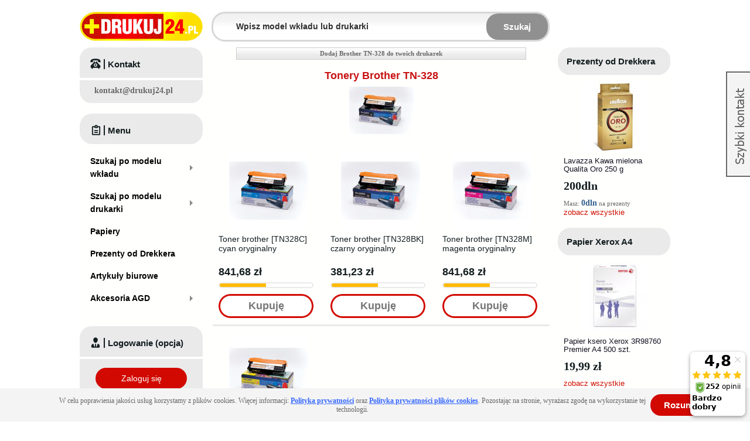

--- FILE ---
content_type: text/html; charset=UTF-8
request_url: https://www.drukuj24.pl/drukarka/tonery-brother-tn-328.html
body_size: 11235
content:
<!DOCTYPE html PUBLIC "-//W3C//DTD XHTML 1.0 Strict//EN" "http://www.w3.org/TR/xhtml1/DTD/xhtml1-strict.dtd">
<html xmlns="http://www.w3.org/1999/xhtml" xml:lang="pl" lang="pl">
    <head>
        <meta http-equiv="Content-Type" content="text/html; charset=utf-8" />
<title>Tonery Brother TN-328 - Oryginalne i Zamienniki - Drukuj24.pl</title>
<meta name="description" content="Tonery Brother TN-328 - Oryginalne i Zamienniki, Niskie Ceny, Wysyłka Produktu już w 24h, Szybka Dostawa, Wszystko do Drukarek Marki Brother w Sklepie Drukuj24.pl" />
<meta name="keywords" content="Brother TN-328, Brother TN-328 tonery, Brother TN-328 wkłady laserowe, Brother TN-328 toner, Brother TN-328 wkład laserowy, tonery Brother TN-328, wkłady laserowe Brother TN-328, toner Brother TN-328, wkład laserowy Brother TN-328" />
<meta name="robots" content="INDEX,FOLLOW" />
<meta property="og:image"
    content="https://nowy.drukuj24.pl/skin/frontend/drukuj24/default/images/logo.gif" />
<link rel="icon" href="https://www.drukuj24.pl/media/favicon/default/favicon.ico" type="image/x-icon" />
<link rel="shortcut icon" href="https://www.drukuj24.pl/media/favicon/default/favicon.ico" type="image/x-icon" />
<!--[if lt IE 7]>
<script type="text/javascript">
//<![CDATA[
    var BLANK_URL = 'https://www.drukuj24.pl/js/blank.html';
    var BLANK_IMG = 'https://www.drukuj24.pl/js/spacer.gif';
//]]>
</script>
<![endif]-->
<link rel="stylesheet" type="text/css" href="https://www.drukuj24.pl/skin/frontend/drukuj24/default/css/styles.css" media="all" />
<link rel="stylesheet" type="text/css" href="https://www.drukuj24.pl/skin/frontend/drukuj24/default/css/widgets.css" media="all" />
<link rel="stylesheet" type="text/css" href="https://www.drukuj24.pl/skin/frontend/base/default/advancedreviews/css/advancedreviews.css" media="all" />
<link rel="stylesheet" type="text/css" href="https://www.drukuj24.pl/skin/frontend/drukuj24/default/css/aw_afptc/styles.css" media="all" />
<link rel="stylesheet" type="text/css" href="https://www.drukuj24.pl/skin/frontend/drukuj24/default/aw_blog/css/style.css" media="all" />
<link rel="stylesheet" type="text/css" href="https://www.drukuj24.pl/skin/frontend/drukuj24/default/css/productupdates.css" media="all" />
<link rel="stylesheet" type="text/css" href="https://www.drukuj24.pl/skin/frontend/drukuj24/default/css/mirasvit_seo.css" media="all" />
<link rel="stylesheet" type="text/css" href="https://www.drukuj24.pl/skin/frontend/base/default/css/mirasvit/searchautocomplete/default.css" media="all" />
<link rel="stylesheet" type="text/css" href="https://www.drukuj24.pl/skin/frontend/base/default/css/mirasvit_searchindex.css" media="all" />
<link rel="stylesheet" type="text/css" href="https://www.drukuj24.pl/skin/frontend/base/default/css/mirasvit/seositemap/sitemap.css" media="all" />
<link rel="stylesheet" type="text/css" href="https://www.drukuj24.pl/skin/frontend/base/default/css/categorysidebar/styles.css" media="all" />
<link rel="stylesheet" type="text/css" href="https://www.drukuj24.pl/skin/frontend/base/default/css/categorysidebar/flyout.css" media="all" />
<link rel="stylesheet" type="text/css" href="https://www.drukuj24.pl/skin/frontend/drukuj24/default/css/popup.css" media="all" />
<link rel="stylesheet" type="text/css" href="https://www.drukuj24.pl/skin/frontend/drukuj24/default/css/prettyPhoto.css" media="all" />
<link rel="stylesheet" type="text/css" href="https://www.drukuj24.pl/skin/frontend/drukuj24/default/css/chart.css" media="all" />
<link rel="stylesheet" type="text/css" href="https://www.drukuj24.pl/skin/frontend/drukuj24/default/css/print.css" media="print" />
<script type="9884ffc1b2b9d8089e186af8-text/javascript" src="https://www.drukuj24.pl/js/prototype/prototype.js"></script>
<script type="9884ffc1b2b9d8089e186af8-text/javascript" src="https://www.drukuj24.pl/js/lib/ccard.js"></script>
<script type="9884ffc1b2b9d8089e186af8-text/javascript" src="https://www.drukuj24.pl/js/local/validation.js"></script>
<script type="9884ffc1b2b9d8089e186af8-text/javascript" src="https://www.drukuj24.pl/js/scriptaculous/builder.js"></script>
<script type="9884ffc1b2b9d8089e186af8-text/javascript" src="https://www.drukuj24.pl/js/scriptaculous/effects.js"></script>
<script type="9884ffc1b2b9d8089e186af8-text/javascript" src="https://www.drukuj24.pl/js/scriptaculous/dragdrop.js"></script>
<script type="9884ffc1b2b9d8089e186af8-text/javascript" src="https://www.drukuj24.pl/js/local/controls.js"></script>
<script type="9884ffc1b2b9d8089e186af8-text/javascript" src="https://www.drukuj24.pl/js/scriptaculous/slider.js"></script>
<script type="9884ffc1b2b9d8089e186af8-text/javascript" src="https://www.drukuj24.pl/js/local/js.js"></script>
<script type="9884ffc1b2b9d8089e186af8-text/javascript" src="https://www.drukuj24.pl/js/varien/form.js"></script>
<script type="9884ffc1b2b9d8089e186af8-text/javascript" src="https://www.drukuj24.pl/js/varien/menu.js"></script>
<script type="9884ffc1b2b9d8089e186af8-text/javascript" src="https://www.drukuj24.pl/js/mage/translate.js"></script>
<script type="9884ffc1b2b9d8089e186af8-text/javascript" src="https://www.drukuj24.pl/js/mage/cookies.js"></script>
<script type="9884ffc1b2b9d8089e186af8-text/javascript" src="https://www.drukuj24.pl/js/advancedreviews/ajax-reviews.js"></script>
<script type="9884ffc1b2b9d8089e186af8-text/javascript" src="https://www.drukuj24.pl/js/productupdates/productupdates.js"></script>
<script type="9884ffc1b2b9d8089e186af8-text/javascript" src="https://www.drukuj24.pl/js/productupdates/configurable.js"></script>
<script type="9884ffc1b2b9d8089e186af8-text/javascript" src="https://www.drukuj24.pl/js/light4website/googletagmanager/datalayer.js"></script>
<script type="9884ffc1b2b9d8089e186af8-text/javascript" src="https://www.drukuj24.pl/js/mirasvit/core/jquery.min.js"></script>
<script type="9884ffc1b2b9d8089e186af8-text/javascript" src="https://www.drukuj24.pl/js/mirasvit/core/underscore.js"></script>
<script type="9884ffc1b2b9d8089e186af8-text/javascript" src="https://www.drukuj24.pl/js/mirasvit/core/backbone.js"></script>
<script type="9884ffc1b2b9d8089e186af8-text/javascript" src="https://www.drukuj24.pl/js/mirasvit/code/searchautocomplete/form.js"></script>
<script type="9884ffc1b2b9d8089e186af8-text/javascript" src="https://www.drukuj24.pl/js/mirasvit/code/searchautocomplete/autocomplete.js"></script>
<script type="9884ffc1b2b9d8089e186af8-text/javascript" src="https://www.drukuj24.pl/js/jquery/jquery-1.7.2.min.js"></script>
<script type="9884ffc1b2b9d8089e186af8-text/javascript" src="https://www.drukuj24.pl/js/jquery/jquery-noconflict.js"></script>
<script type="9884ffc1b2b9d8089e186af8-text/javascript" src="https://www.drukuj24.pl/js/aw_afptc/popup.js"></script>
<script type="9884ffc1b2b9d8089e186af8-text/javascript" src="https://www.drukuj24.pl/js/jquery/jquery.reveal.js"></script>
<script type="9884ffc1b2b9d8089e186af8-text/javascript" src="https://www.drukuj24.pl/skin/frontend/drukuj24/default/js/script.js"></script>
<script type="9884ffc1b2b9d8089e186af8-text/javascript" src="https://www.drukuj24.pl/skin/frontend/drukuj24/default/js/addvalidation.js"></script>
<script type="9884ffc1b2b9d8089e186af8-text/javascript" src="https://www.drukuj24.pl/skin/frontend/drukuj24/default/js/prettyPhoto.js"></script>
<link rel="canonical" href="https://www.drukuj24.pl/drukarka/tonery-brother-tn-328.html" />
<link href="https://www.drukuj24.pl/blog/rss/index/store_id/2/" title="Blog Drukuj24.pl - Tusze i Tonery do Drukarek" rel="alternate" type="application/rss+xml" />
<!--[if lt IE 7]>
<script type="text/javascript" src="https://www.drukuj24.pl/js/lib/ds-sleight.js"></script>
<script type="text/javascript" src="https://www.drukuj24.pl/skin/frontend/base/default/js/ie6.js"></script>
<![endif]-->

<script type="9884ffc1b2b9d8089e186af8-text/javascript">
//<![CDATA[
Mage.Cookies.path     = '/';
Mage.Cookies.domain   = '.www.drukuj24.pl';
//]]>
</script>

<script type="9884ffc1b2b9d8089e186af8-text/javascript">
//<![CDATA[
optionalZipCountries = [];
//]]>
</script>
<script src="https://apis.google.com/js/platform.js?onload=renderOptIn" async defer type="9884ffc1b2b9d8089e186af8-text/javascript"></script>
<script type="9884ffc1b2b9d8089e186af8-text/javascript">
	</script><script type="9884ffc1b2b9d8089e186af8-text/javascript">//<![CDATA[
        var Translator = new Translate({"Please select an option.":"Prosimy o wybranie opcji.","This is a required field.":"To pole jest wymagane.","Please enter a valid number in this field.":"Prosimy o wprowadzenie poprawnego numeru w tym polu.","Please use letters only (a-z or A-Z) in this field.":"Prosimy o u\u017cywanie jedynie liter (a-z lub A-Z) w tym polu.","Please use only letters (a-z), numbers (0-9) or underscore(_) in this field, first character should be a letter.":"Prosimy o u\u017cywanie jedynie liter (a-z), cyfr (0-9) lub podkre\u015blnika (_) w tym polu, pierwszy znak powinien by\u0107 liter\u0105.","Please enter a valid phone number. For example (123) 456-7890 or 123-456-7890.":"Prosimy o wprowadzenie poprawnego numeru telefonu. Dla przyk\u0142adu: (058) 553 87 12 lub 058 553 8712.","Please enter a valid date.":"Prosimy o wprowadzenie poprawnej daty.","Please enter a valid email address. For example johndoe@domain.com.":"Prosimy o wprowadzenie poprawnego adresu e-mail. Dla przyk\u0142adu: jan@kowalski.pl.","Please make sure your passwords match.":"Prosimy o upewnienie si\u0119, \u017ce wpisane has\u0142a s\u0105 identyczne.","Please enter a valid URL. For example http:\/\/www.example.com or www.example.com":"Prosimy o wprowadzenie poprawnego URL. Dla przyk\u0142adu: http:\/\/www.strona.pl lub www.strona.pl","Please enter a valid social security number. For example 123-45-6789.":"Prosimy o wprowadzenie poprawnego numeru ubezpieczenia. Dla przyk\u0142adu: 123-45-6789.","Please enter a valid zip code. For example 90602 or 90602-1234.":"Prosimy o wprowadzenie poprawnego kodu pocztowego. Dla przyk\u0142adu: 90602 lub 90-602.","Please enter a valid zip code.":"Prosimy o wprowadzenie poprawnego kodu pocztowego.","Please use this date format: dd\/mm\/yyyy. For example 17\/03\/2006 for the 17th of March, 2006.":"Prosimy o u\u017cycie nast\u0119puj\u0105cego formatu daty: dd\/mm\/rrrr. Dla przyk\u0142adu: 17\/03\/2006.","Please enter a valid $ amount. For example $100.00.":"Prosimy o wprowadzenie poprawnej sumy w $. Dla przyk\u0142adu: $100.00","Please select one of the above options.":"Prosimy o wyb\u00f3r jednej z powy\u017cszych opcji.","Please select one of the options.":"Prosimy o wyb\u00f3r jednej z opcji.","Please select State\/Province.":"Prosimy o wyb\u00f3r wojew\u00f3dztwa.","Please enter a number greater than 0 in this field.":"Prosimy o podanie numeru wi\u0119kszego od 0 w tym polu.","Please enter a valid credit card number.":"Prosimy o wprowadzenie poprawnego numeru karty kredytowej.","Please enter a valid credit card verification number.":"Prosimy o wprowadzenie prawid\u0142owego numeru weryfikacyjnego karty kredytowej.","Please wait, loading...":"Prosz\u0119 czeka\u0107, trwa \u0142adowanie...","Complete":"Sko\u0144czone","Add Products":"Dodaj produkty","Please choose to register or to checkout as a guest":"Prosimy o rejestracj\u0119 lub z\u0142o\u017cenie zam\u00f3wienia jako Go\u015b\u0107","Please specify shipping method.":"Prosimy o wyb\u00f3r sposobu wysy\u0142ki.","Please specify payment method.":"Prosimy o wyb\u00f3r sposobu p\u0142atno\u015bci.","Add to Cart":"Dodaj do koszyka","In Stock":"W magazynie","Out of Stock":"Brak w magazynie"});
        //]]></script><!--a224f21caea6724e108cf1469c2d2992--><script type="9884ffc1b2b9d8089e186af8-text/javascript">
//<![CDATA[
Mage.SkinUrl          = 'https://www.drukuj24.pl/skin/frontend/drukuj24/default/';
//]]>
</script>

    </head>
    <body class="catalog-category-view categorypath-drukarka-tonery-brother-tn-328-html category-tonery-brother-tn-328">
        
<!-- Google Tag Manager -->
<noscript>
    <iframe src="//www.googletagmanager.com/ns.html?id=GTM-T2K3TN"
                  height="0" width="0" style="display:none;visibility:hidden">
    </iframe>
</noscript>
<script type="9884ffc1b2b9d8089e186af8-text/javascript">

    (function(w,d,s,l,i){w[l]=w[l]||[];w[l].push({'gtm.start':
        new Date().getTime(),event:'gtm.js'});var f=d.getElementsByTagName(s)[0],
        j=d.createElement(s),dl=l!='dataLayer'?'&l='+l:'';j.async=true;j.src=
        '//www.googletagmanager.com/gtm.js?id='+i+dl;f.parentNode.insertBefore(j,f);
    })(window,document,'script','dataLayer','GTM-T2K3TN')
    window.onerror = function(message, source, lineno, colno, error) {
        if (error) message = error.stack;
        ga('send', 'event', 'window.onerror', message, navigator.userAgent);
    }
</script>
<!-- End Google Tag Manager -->        <div class="wrapper">
                <noscript>
        <div class="global-site-notice noscript">
            <div class="notice-inner">
                <p>
                    <strong>JavaScript seems to be disabled in your browser.</strong><br />
                    Musisz mieć włączony JavaScript w przeglądarce aby korzystać z funkcjonalności tej strony.                </p>
            </div>
        </div>
    </noscript>
            <div class="page">
                                                    <div class="global-site-notice notice-cookie" id="notice-cookie-block">
    <div class="notice-inner">
        <div class="notice-text"><p>W celu poprawienia jakości usług korzystamy z plik&oacute;w cookies. Więcej informacji: <span style="color: #3366ff;"><strong><span style="text-decoration: underline;"><a href="https://www.drukuj24.pl/polityka-prywatnosci.html" target="_blank"><span style="color: #3366ff; text-decoration: underline;">Polityka prywatności</span></a></span></strong></span> oraz <span style="text-decoration: underline; color: #3366ff;"><strong><a href="https://www.drukuj24.pl/polityka-prywatnosci-plikow-cookies.html" target="_blank"><span style="color: #3366ff; text-decoration: underline;">Polityka prywatności plik&oacute;w cookies</span></a></strong></span>. Pozostając na stronie, wyrażasz zgodę na wykorzystanie tej technologii.</p></div>
        <div class="notice-button link-button btn-red"><a href="Javascript:void(0)" class="link-button btn-red" onclick="if (!window.__cfRLUnblockHandlers) return false; allowSaveCookie();" data-cf-modified-9884ffc1b2b9d8089e186af8-=""><span><span>Rozumiem</span></span></a></div>    </div>
</div>
<script type="9884ffc1b2b9d8089e186af8-text/javascript">
    /* <![CDATA[ */
    function allowSaveCookie() {
        Mage.Cookies.set('user_allowed_save_cookie', '{"2":1}', new Date(new Date().getTime() + 31536000 * 1000));
        if (Mage.Cookies.get('user_allowed_save_cookie')) {
            window.location.reload();
        } else {
            window.location.href = 'https://www.drukuj24.pl/cms/index/noCookies/';
        }
    }
    $('notice-cookie-block').show();
    /* ]]> */
</script>


                                <div class="header-container">
        <div class="header">
        <a href="https://www.drukuj24.pl/" title="Drukuj24.pl" class="logo"><strong>Drukuj24.pl</strong><img src="https://www.drukuj24.pl/skin/frontend/drukuj24/default/images/logo.gif" alt="Drukuj24.pl" /></a>
<!--height="50" width="210"-->        <div class="quick-access">
            <form id="search_mini_form" action="https://www.drukuj24.pl/wyszukiwarka/wynik/" method="get"
    class="searchautocomplete UI-SEARCHAUTOCOMPLETE"
    data-tip="Wpisz model wkładu lub drukarki"
    data-url="//www.drukuj24.pl/searchautocomplete/ajax/get/"
    data-minchars="2"
    data-delay="1">

    <div class="form-search">
        <label for="search">Wpisz model wkładu lub drukarki</label>

        
        <input id="search" type="text" autocomplete="off" style="font-weight: bold" name="q" value="" class="input-text UI-SEARCH UI-NAV-INPUT" maxlength="128" />

        <button type="submit" title="Szukaj" class="button search-button"><span><span>Szukaj</span></span></button>

        <div class="searchautocomplete-loader UI-LOADER">
            <div id="g01"></div>
            <div id="g02"></div>
            <div id="g03"></div>
            <div id="g04"></div>
            <div id="g05"></div>
            <div id="g06"></div>
            <div id="g07"></div>
            <div id="g08"></div>
        </div>
        
        <span style="display:none" id="search_autocomplete" class="UI-PLACEHOLDER search-autocomplete searchautocomplete-placeholder"></span>
    </div>
</form>
        </div>
        <div class="cart-sidebar">
                    </div>
    </div>
</div>
<script type="9884ffc1b2b9d8089e186af8-text/javascript">
    var sessid_alternative = "DEuIiLdOFRiAhhwP";
</script>
                <div class="main-container col3-layout">
                    <div class="main">
                        <div class="col-wrapper">
                            <div class="col-main">
                                                                

        <div class="favoriteForm">
                    <script src="/js/jquery/jquery.reveal.js" type="9884ffc1b2b9d8089e186af8-text/javascript"></script>

            <a class="addto_fav" href="#" id="add_favorite_notlogin">
                <span>Dodaj&nbsp;Brother TN-328&nbsp;do twoich drukarek</span>
            </a>
                        </div>
    <div class="page-title category-title">
        
        <h1>
            Tonery Brother TN-328
        </h1>

    </div>
    <center>
        <div class="category-image-view">
                            <img src="https://www.drukuj24.pl/media/catalog/category//T/N/TN328_bk.jpg" />
                    </div>
    </center>
    

    
        
        <div class="category-description std">
            


        </div>
    






    
            <div class="category-products">
                        <script type="9884ffc1b2b9d8089e186af8-text/javascript">decorateGeneric($$('ul.products-grid'), ['odd', 'even', 'first', 'last'])</script>
        </div>
        <div class="category-products">
                                                                                        <ul class="products-grid">
                                <li class="item first">
                    <div class="item-image">
                        <a href="https://www.drukuj24.pl/wklad-laserowy-brother-tn328c-cyan-oryginalny.html" onclick="if (!window.__cfRLUnblockHandlers) return false; productClick({&quot;entity_id&quot;:&quot;12673&quot;,&quot;type_id&quot;:&quot;simple&quot;,&quot;attribute_set_id&quot;:&quot;4&quot;,&quot;cat_index_position&quot;:&quot;0&quot;,&quot;promoted&quot;:&quot;1&quot;,&quot;sprzedano&quot;:&quot;1&quot;,&quot;name&quot;:&quot;Toner brother [TN328C] cyan oryginalny&quot;,&quot;short_description&quot;:&quot;<p><\/p>&quot;,&quot;price&quot;:&quot;684.2900&quot;,&quot;special_price&quot;:null,&quot;special_from_date&quot;:null,&quot;special_to_date&quot;:null,&quot;small_image&quot;:&quot;\/T\/N\/TN328_c.jpg&quot;,&quot;thumbnail&quot;:&quot;\/T\/N\/TN328_c.jpg&quot;,&quot;news_from_date&quot;:null,&quot;news_to_date&quot;:null,&quot;status&quot;:&quot;1&quot;,&quot;url_key&quot;:&quot;wklad-laserowy-brother-tn328c-cyan-oryginalny&quot;,&quot;required_options&quot;:&quot;0&quot;,&quot;image_label&quot;:null,&quot;small_image_label&quot;:null,&quot;thumbnail_label&quot;:null,&quot;msrp_enabled&quot;:null,&quot;msrp_display_actual_price_type&quot;:null,&quot;msrp&quot;:null,&quot;tax_class_id&quot;:&quot;2&quot;,&quot;price_type&quot;:null,&quot;weight_type&quot;:null,&quot;price_view&quot;:null,&quot;shipment_type&quot;:null,&quot;links_purchased_separately&quot;:null,&quot;links_exist&quot;:null,&quot;dln&quot;:null,&quot;model&quot;:&quot;TN328C&quot;,&quot;efficiency&quot;:&quot;6000 str&quot;,&quot;supplier_inventory_status&quot;:&quot;1&quot;,&quot;custom_inventory_status&quot;:&quot;0&quot;,&quot;manufacturer_id&quot;:&quot;7&quot;,&quot;margin_group_id&quot;:&quot;31&quot;,&quot;supplier_inventory_status_bk&quot;:&quot;1&quot;,&quot;old_product_id&quot;:&quot;6337&quot;,&quot;sprzedaz7&quot;:null,&quot;pricelist_rafcom_id_rest&quot;:&quot;4141&quot;,&quot;seo_template_id&quot;:null,&quot;final_price&quot;:&quot;684.2900&quot;,&quot;minimal_price&quot;:&quot;684.2900&quot;,&quot;min_price&quot;:&quot;684.2900&quot;,&quot;max_price&quot;:&quot;684.2900&quot;,&quot;tier_price&quot;:null,&quot;do_not_use_category_id&quot;:true,&quot;request_path&quot;:&quot;wklad-laserowy-brother-tn328c-cyan-oryginalny.html&quot;,&quot;stock_item&quot;:{},&quot;is_in_stock&quot;:true,&quot;is_salable&quot;:&quot;0&quot;,&quot;tax_percent&quot;:23,&quot;url&quot;:&quot;https:\/\/www.drukuj24.pl\/wklad-laserowy-brother-tn328c-cyan-oryginalny.html&quot;});" title="Toner brother [TN328C] cyan oryginalny" class="product-image" data-cf-modified-9884ffc1b2b9d8089e186af8-=""><img src="https://www.drukuj24.pl/media/product/530/toner-brother-tn328c-cyan-oryginalny-7b5.jpg" width="135" height="135" alt="Toner brother [TN328C] cyan oryginalny" /></a>
                    </div>
                    <div class="product-name-container">
                        <h2 class="product-name"><a href="https://www.drukuj24.pl/wklad-laserowy-brother-tn328c-cyan-oryginalny.html" onclick="if (!window.__cfRLUnblockHandlers) return false; productClick({&quot;entity_id&quot;:&quot;12673&quot;,&quot;type_id&quot;:&quot;simple&quot;,&quot;attribute_set_id&quot;:&quot;4&quot;,&quot;cat_index_position&quot;:&quot;0&quot;,&quot;promoted&quot;:&quot;1&quot;,&quot;sprzedano&quot;:&quot;1&quot;,&quot;name&quot;:&quot;Toner brother [TN328C] cyan oryginalny&quot;,&quot;short_description&quot;:&quot;<p><\/p>&quot;,&quot;price&quot;:&quot;684.2900&quot;,&quot;special_price&quot;:null,&quot;special_from_date&quot;:null,&quot;special_to_date&quot;:null,&quot;small_image&quot;:&quot;\/T\/N\/TN328_c.jpg&quot;,&quot;thumbnail&quot;:&quot;\/T\/N\/TN328_c.jpg&quot;,&quot;news_from_date&quot;:null,&quot;news_to_date&quot;:null,&quot;status&quot;:&quot;1&quot;,&quot;url_key&quot;:&quot;wklad-laserowy-brother-tn328c-cyan-oryginalny&quot;,&quot;required_options&quot;:&quot;0&quot;,&quot;image_label&quot;:null,&quot;small_image_label&quot;:&quot;Toner brother [TN328C] cyan oryginalny&quot;,&quot;thumbnail_label&quot;:null,&quot;msrp_enabled&quot;:null,&quot;msrp_display_actual_price_type&quot;:null,&quot;msrp&quot;:null,&quot;tax_class_id&quot;:&quot;2&quot;,&quot;price_type&quot;:null,&quot;weight_type&quot;:null,&quot;price_view&quot;:null,&quot;shipment_type&quot;:null,&quot;links_purchased_separately&quot;:null,&quot;links_exist&quot;:null,&quot;dln&quot;:null,&quot;model&quot;:&quot;TN328C&quot;,&quot;efficiency&quot;:&quot;6000 str&quot;,&quot;supplier_inventory_status&quot;:&quot;1&quot;,&quot;custom_inventory_status&quot;:&quot;0&quot;,&quot;manufacturer_id&quot;:&quot;7&quot;,&quot;margin_group_id&quot;:&quot;31&quot;,&quot;supplier_inventory_status_bk&quot;:&quot;1&quot;,&quot;old_product_id&quot;:&quot;6337&quot;,&quot;sprzedaz7&quot;:null,&quot;pricelist_rafcom_id_rest&quot;:&quot;4141&quot;,&quot;seo_template_id&quot;:null,&quot;final_price&quot;:&quot;684.2900&quot;,&quot;minimal_price&quot;:&quot;684.2900&quot;,&quot;min_price&quot;:&quot;684.2900&quot;,&quot;max_price&quot;:&quot;684.2900&quot;,&quot;tier_price&quot;:null,&quot;do_not_use_category_id&quot;:true,&quot;request_path&quot;:&quot;wklad-laserowy-brother-tn328c-cyan-oryginalny.html&quot;,&quot;stock_item&quot;:{},&quot;is_in_stock&quot;:true,&quot;is_salable&quot;:&quot;0&quot;,&quot;tax_percent&quot;:23,&quot;url&quot;:&quot;https:\/\/www.drukuj24.pl\/wklad-laserowy-brother-tn328c-cyan-oryginalny.html&quot;});" title="Toner brother [TN328C] cyan oryginalny" data-cf-modified-9884ffc1b2b9d8089e186af8-="">Toner brother [TN328C] cyan oryginalny</a></h2>
                    </div>
                                        <div class="price-container">
                                                    
                                        
    <div class="price-box">
                
                                                <span class="regular-price" id="product-price-12673">
                                            <span class="price">841,68 zł</span>                                    </span>
                        
        </div>

<div style="font-weight:bold;margin:5px 0 5px 0;">
    <a href="#" id="productupdates-button69704d4fa89f4">
        <span>
                    </span>
    </a>
</div>
<script type="9884ffc1b2b9d8089e186af8-text/javascript">
    new Productupdates($('productupdates-button69704d4fa89f4'), 'https://www.drukuj24.pl/productupdates/index/subscribe/id/12673/type/0/');
</script>
                                            </div>
                    <p><p class="stock-status stock-status-medium" title="Produkt w magazynie dostawcy, wysyłka do 3 dni roboczych"></p></p>
                                        <div>
                        <div class="actions">
                                                            <form action="https://www.drukuj24.pl/checkout/cart/add/uenc/aHR0cHM6Ly93d3cuZHJ1a3VqMjQucGwvZHJ1a2Fya2EvdG9uZXJ5LWJyb3RoZXItdG4tMzI4Lmh0bWw,/product/12673/form_key/DEuIiLdOFRiAhhwP/" method="post" id="product_addtocart_form_12673">
                                    <div class="add-to-cart-form">
                                        <div class="btn-cart-add">
                                            <div class="continue-btn-big">
                                                Kupuję<input type="hidden" title="Dodaj do koszyka" onclick="if (!window.__cfRLUnblockHandlers) return false; this.form.submit(); this.disabled=true;" data-cf-modified-9884ffc1b2b9d8089e186af8-="" />
                                            </div>
                                        </div>
                                    </div>
                                </form>
                                                    </div>
                    </div>
                                    </li>
                                                                            <li class="item">
                    <div class="item-image">
                        <a href="https://www.drukuj24.pl/wklad-laserowy-brother-tn328bk-czarny-oryginalny.html" onclick="if (!window.__cfRLUnblockHandlers) return false; productClick({&quot;entity_id&quot;:&quot;12671&quot;,&quot;type_id&quot;:&quot;simple&quot;,&quot;attribute_set_id&quot;:&quot;4&quot;,&quot;cat_index_position&quot;:&quot;0&quot;,&quot;promoted&quot;:&quot;1&quot;,&quot;sprzedano&quot;:null,&quot;name&quot;:&quot;Toner brother [TN328BK] czarny oryginalny&quot;,&quot;short_description&quot;:&quot;<p><\/p>&quot;,&quot;price&quot;:&quot;309.9400&quot;,&quot;special_price&quot;:null,&quot;special_from_date&quot;:null,&quot;special_to_date&quot;:null,&quot;small_image&quot;:&quot;\/T\/N\/TN328_bk.jpg&quot;,&quot;thumbnail&quot;:&quot;\/T\/N\/TN328_bk.jpg&quot;,&quot;news_from_date&quot;:null,&quot;news_to_date&quot;:null,&quot;status&quot;:&quot;1&quot;,&quot;url_key&quot;:&quot;wklad-laserowy-brother-tn328bk-czarny-oryginalny&quot;,&quot;required_options&quot;:&quot;0&quot;,&quot;image_label&quot;:null,&quot;small_image_label&quot;:null,&quot;thumbnail_label&quot;:null,&quot;msrp_enabled&quot;:null,&quot;msrp_display_actual_price_type&quot;:null,&quot;msrp&quot;:null,&quot;tax_class_id&quot;:&quot;2&quot;,&quot;price_type&quot;:null,&quot;weight_type&quot;:null,&quot;price_view&quot;:null,&quot;shipment_type&quot;:null,&quot;links_purchased_separately&quot;:null,&quot;links_exist&quot;:null,&quot;dln&quot;:null,&quot;model&quot;:&quot;TN328BK&quot;,&quot;efficiency&quot;:&quot;6000 str&quot;,&quot;supplier_inventory_status&quot;:&quot;1&quot;,&quot;custom_inventory_status&quot;:&quot;0&quot;,&quot;manufacturer_id&quot;:&quot;7&quot;,&quot;margin_group_id&quot;:&quot;31&quot;,&quot;supplier_inventory_status_bk&quot;:&quot;1&quot;,&quot;old_product_id&quot;:&quot;6336&quot;,&quot;sprzedaz7&quot;:null,&quot;pricelist_rafcom_id_rest&quot;:&quot;4140&quot;,&quot;seo_template_id&quot;:null,&quot;final_price&quot;:&quot;309.9400&quot;,&quot;minimal_price&quot;:&quot;309.9400&quot;,&quot;min_price&quot;:&quot;309.9400&quot;,&quot;max_price&quot;:&quot;309.9400&quot;,&quot;tier_price&quot;:null,&quot;do_not_use_category_id&quot;:true,&quot;request_path&quot;:&quot;wklad-laserowy-brother-tn328bk-czarny-oryginalny.html&quot;,&quot;stock_item&quot;:{},&quot;is_in_stock&quot;:true,&quot;is_salable&quot;:&quot;0&quot;,&quot;tax_percent&quot;:23,&quot;url&quot;:&quot;https:\/\/www.drukuj24.pl\/wklad-laserowy-brother-tn328bk-czarny-oryginalny.html&quot;});" title="Toner brother [TN328BK] czarny oryginalny" class="product-image" data-cf-modified-9884ffc1b2b9d8089e186af8-=""><img src="https://www.drukuj24.pl/media/product/6c3/toner-brother-tn328bk-czarny-oryginalny-cf4.jpg" width="135" height="135" alt="Toner brother [TN328BK] czarny oryginalny" /></a>
                    </div>
                    <div class="product-name-container">
                        <h2 class="product-name"><a href="https://www.drukuj24.pl/wklad-laserowy-brother-tn328bk-czarny-oryginalny.html" onclick="if (!window.__cfRLUnblockHandlers) return false; productClick({&quot;entity_id&quot;:&quot;12671&quot;,&quot;type_id&quot;:&quot;simple&quot;,&quot;attribute_set_id&quot;:&quot;4&quot;,&quot;cat_index_position&quot;:&quot;0&quot;,&quot;promoted&quot;:&quot;1&quot;,&quot;sprzedano&quot;:null,&quot;name&quot;:&quot;Toner brother [TN328BK] czarny oryginalny&quot;,&quot;short_description&quot;:&quot;<p><\/p>&quot;,&quot;price&quot;:&quot;309.9400&quot;,&quot;special_price&quot;:null,&quot;special_from_date&quot;:null,&quot;special_to_date&quot;:null,&quot;small_image&quot;:&quot;\/T\/N\/TN328_bk.jpg&quot;,&quot;thumbnail&quot;:&quot;\/T\/N\/TN328_bk.jpg&quot;,&quot;news_from_date&quot;:null,&quot;news_to_date&quot;:null,&quot;status&quot;:&quot;1&quot;,&quot;url_key&quot;:&quot;wklad-laserowy-brother-tn328bk-czarny-oryginalny&quot;,&quot;required_options&quot;:&quot;0&quot;,&quot;image_label&quot;:null,&quot;small_image_label&quot;:&quot;Toner brother [TN328BK] czarny oryginalny&quot;,&quot;thumbnail_label&quot;:null,&quot;msrp_enabled&quot;:null,&quot;msrp_display_actual_price_type&quot;:null,&quot;msrp&quot;:null,&quot;tax_class_id&quot;:&quot;2&quot;,&quot;price_type&quot;:null,&quot;weight_type&quot;:null,&quot;price_view&quot;:null,&quot;shipment_type&quot;:null,&quot;links_purchased_separately&quot;:null,&quot;links_exist&quot;:null,&quot;dln&quot;:null,&quot;model&quot;:&quot;TN328BK&quot;,&quot;efficiency&quot;:&quot;6000 str&quot;,&quot;supplier_inventory_status&quot;:&quot;1&quot;,&quot;custom_inventory_status&quot;:&quot;0&quot;,&quot;manufacturer_id&quot;:&quot;7&quot;,&quot;margin_group_id&quot;:&quot;31&quot;,&quot;supplier_inventory_status_bk&quot;:&quot;1&quot;,&quot;old_product_id&quot;:&quot;6336&quot;,&quot;sprzedaz7&quot;:null,&quot;pricelist_rafcom_id_rest&quot;:&quot;4140&quot;,&quot;seo_template_id&quot;:null,&quot;final_price&quot;:&quot;309.9400&quot;,&quot;minimal_price&quot;:&quot;309.9400&quot;,&quot;min_price&quot;:&quot;309.9400&quot;,&quot;max_price&quot;:&quot;309.9400&quot;,&quot;tier_price&quot;:null,&quot;do_not_use_category_id&quot;:true,&quot;request_path&quot;:&quot;wklad-laserowy-brother-tn328bk-czarny-oryginalny.html&quot;,&quot;stock_item&quot;:{},&quot;is_in_stock&quot;:true,&quot;is_salable&quot;:&quot;0&quot;,&quot;tax_percent&quot;:23,&quot;url&quot;:&quot;https:\/\/www.drukuj24.pl\/wklad-laserowy-brother-tn328bk-czarny-oryginalny.html&quot;});" title="Toner brother [TN328BK] czarny oryginalny" data-cf-modified-9884ffc1b2b9d8089e186af8-="">Toner brother [TN328BK] czarny oryginalny</a></h2>
                    </div>
                                        <div class="price-container">
                                                    
                                        
    <div class="price-box">
                
                                                <span class="regular-price" id="product-price-12671">
                                            <span class="price">381,23 zł</span>                                    </span>
                        
        </div>

<div style="font-weight:bold;margin:5px 0 5px 0;">
    <a href="#" id="productupdates-button69704d4fa9cf5">
        <span>
                    </span>
    </a>
</div>
<script type="9884ffc1b2b9d8089e186af8-text/javascript">
    new Productupdates($('productupdates-button69704d4fa9cf5'), 'https://www.drukuj24.pl/productupdates/index/subscribe/id/12671/type/0/');
</script>
                                            </div>
                    <p><p class="stock-status stock-status-medium" title="Produkt w magazynie dostawcy, wysyłka do 3 dni roboczych"></p></p>
                                        <div>
                        <div class="actions">
                                                            <form action="https://www.drukuj24.pl/checkout/cart/add/uenc/aHR0cHM6Ly93d3cuZHJ1a3VqMjQucGwvZHJ1a2Fya2EvdG9uZXJ5LWJyb3RoZXItdG4tMzI4Lmh0bWw,/product/12671/form_key/DEuIiLdOFRiAhhwP/" method="post" id="product_addtocart_form_12671">
                                    <div class="add-to-cart-form">
                                        <div class="btn-cart-add">
                                            <div class="continue-btn-big">
                                                Kupuję<input type="hidden" title="Dodaj do koszyka" onclick="if (!window.__cfRLUnblockHandlers) return false; this.form.submit(); this.disabled=true;" data-cf-modified-9884ffc1b2b9d8089e186af8-="" />
                                            </div>
                                        </div>
                                    </div>
                                </form>
                                                    </div>
                    </div>
                                    </li>
                                                                            <li class="item last">
                    <div class="item-image">
                        <a href="https://www.drukuj24.pl/wklad-laserowy-brother-tn328m-magenta-oryginalny.html" onclick="if (!window.__cfRLUnblockHandlers) return false; productClick({&quot;entity_id&quot;:&quot;12675&quot;,&quot;type_id&quot;:&quot;simple&quot;,&quot;attribute_set_id&quot;:&quot;4&quot;,&quot;cat_index_position&quot;:&quot;0&quot;,&quot;promoted&quot;:&quot;1&quot;,&quot;sprzedano&quot;:null,&quot;name&quot;:&quot;Toner brother [TN328M] magenta oryginalny&quot;,&quot;short_description&quot;:&quot;<p><\/p>&quot;,&quot;price&quot;:&quot;684.2900&quot;,&quot;special_price&quot;:null,&quot;special_from_date&quot;:null,&quot;special_to_date&quot;:null,&quot;small_image&quot;:&quot;\/T\/N\/TN328_m.jpg&quot;,&quot;thumbnail&quot;:&quot;\/T\/N\/TN328_m.jpg&quot;,&quot;news_from_date&quot;:null,&quot;news_to_date&quot;:null,&quot;status&quot;:&quot;1&quot;,&quot;url_key&quot;:&quot;wklad-laserowy-brother-tn328m-magenta-oryginalny&quot;,&quot;required_options&quot;:&quot;0&quot;,&quot;image_label&quot;:null,&quot;small_image_label&quot;:null,&quot;thumbnail_label&quot;:null,&quot;msrp_enabled&quot;:null,&quot;msrp_display_actual_price_type&quot;:null,&quot;msrp&quot;:null,&quot;tax_class_id&quot;:&quot;2&quot;,&quot;price_type&quot;:null,&quot;weight_type&quot;:null,&quot;price_view&quot;:null,&quot;shipment_type&quot;:null,&quot;links_purchased_separately&quot;:null,&quot;links_exist&quot;:null,&quot;dln&quot;:null,&quot;model&quot;:&quot;TN328M&quot;,&quot;efficiency&quot;:&quot;6000 str&quot;,&quot;supplier_inventory_status&quot;:&quot;1&quot;,&quot;custom_inventory_status&quot;:&quot;0&quot;,&quot;manufacturer_id&quot;:&quot;7&quot;,&quot;margin_group_id&quot;:&quot;31&quot;,&quot;supplier_inventory_status_bk&quot;:&quot;1&quot;,&quot;old_product_id&quot;:&quot;6338&quot;,&quot;sprzedaz7&quot;:null,&quot;pricelist_rafcom_id_rest&quot;:&quot;4142&quot;,&quot;seo_template_id&quot;:null,&quot;final_price&quot;:&quot;684.2900&quot;,&quot;minimal_price&quot;:&quot;684.2900&quot;,&quot;min_price&quot;:&quot;684.2900&quot;,&quot;max_price&quot;:&quot;684.2900&quot;,&quot;tier_price&quot;:null,&quot;do_not_use_category_id&quot;:true,&quot;request_path&quot;:&quot;wklad-laserowy-brother-tn328m-magenta-oryginalny.html&quot;,&quot;stock_item&quot;:{},&quot;is_in_stock&quot;:true,&quot;is_salable&quot;:&quot;0&quot;,&quot;tax_percent&quot;:23,&quot;url&quot;:&quot;https:\/\/www.drukuj24.pl\/wklad-laserowy-brother-tn328m-magenta-oryginalny.html&quot;});" title="Toner brother [TN328M] magenta oryginalny" class="product-image" data-cf-modified-9884ffc1b2b9d8089e186af8-=""><img src="https://www.drukuj24.pl/media/product/1e7/toner-brother-tn328m-magenta-oryginalny-ec7.jpg" width="135" height="135" alt="Toner brother [TN328M] magenta oryginalny" /></a>
                    </div>
                    <div class="product-name-container">
                        <h2 class="product-name"><a href="https://www.drukuj24.pl/wklad-laserowy-brother-tn328m-magenta-oryginalny.html" onclick="if (!window.__cfRLUnblockHandlers) return false; productClick({&quot;entity_id&quot;:&quot;12675&quot;,&quot;type_id&quot;:&quot;simple&quot;,&quot;attribute_set_id&quot;:&quot;4&quot;,&quot;cat_index_position&quot;:&quot;0&quot;,&quot;promoted&quot;:&quot;1&quot;,&quot;sprzedano&quot;:null,&quot;name&quot;:&quot;Toner brother [TN328M] magenta oryginalny&quot;,&quot;short_description&quot;:&quot;<p><\/p>&quot;,&quot;price&quot;:&quot;684.2900&quot;,&quot;special_price&quot;:null,&quot;special_from_date&quot;:null,&quot;special_to_date&quot;:null,&quot;small_image&quot;:&quot;\/T\/N\/TN328_m.jpg&quot;,&quot;thumbnail&quot;:&quot;\/T\/N\/TN328_m.jpg&quot;,&quot;news_from_date&quot;:null,&quot;news_to_date&quot;:null,&quot;status&quot;:&quot;1&quot;,&quot;url_key&quot;:&quot;wklad-laserowy-brother-tn328m-magenta-oryginalny&quot;,&quot;required_options&quot;:&quot;0&quot;,&quot;image_label&quot;:null,&quot;small_image_label&quot;:&quot;Toner brother [TN328M] magenta oryginalny&quot;,&quot;thumbnail_label&quot;:null,&quot;msrp_enabled&quot;:null,&quot;msrp_display_actual_price_type&quot;:null,&quot;msrp&quot;:null,&quot;tax_class_id&quot;:&quot;2&quot;,&quot;price_type&quot;:null,&quot;weight_type&quot;:null,&quot;price_view&quot;:null,&quot;shipment_type&quot;:null,&quot;links_purchased_separately&quot;:null,&quot;links_exist&quot;:null,&quot;dln&quot;:null,&quot;model&quot;:&quot;TN328M&quot;,&quot;efficiency&quot;:&quot;6000 str&quot;,&quot;supplier_inventory_status&quot;:&quot;1&quot;,&quot;custom_inventory_status&quot;:&quot;0&quot;,&quot;manufacturer_id&quot;:&quot;7&quot;,&quot;margin_group_id&quot;:&quot;31&quot;,&quot;supplier_inventory_status_bk&quot;:&quot;1&quot;,&quot;old_product_id&quot;:&quot;6338&quot;,&quot;sprzedaz7&quot;:null,&quot;pricelist_rafcom_id_rest&quot;:&quot;4142&quot;,&quot;seo_template_id&quot;:null,&quot;final_price&quot;:&quot;684.2900&quot;,&quot;minimal_price&quot;:&quot;684.2900&quot;,&quot;min_price&quot;:&quot;684.2900&quot;,&quot;max_price&quot;:&quot;684.2900&quot;,&quot;tier_price&quot;:null,&quot;do_not_use_category_id&quot;:true,&quot;request_path&quot;:&quot;wklad-laserowy-brother-tn328m-magenta-oryginalny.html&quot;,&quot;stock_item&quot;:{},&quot;is_in_stock&quot;:true,&quot;is_salable&quot;:&quot;0&quot;,&quot;tax_percent&quot;:23,&quot;url&quot;:&quot;https:\/\/www.drukuj24.pl\/wklad-laserowy-brother-tn328m-magenta-oryginalny.html&quot;});" title="Toner brother [TN328M] magenta oryginalny" data-cf-modified-9884ffc1b2b9d8089e186af8-="">Toner brother [TN328M] magenta oryginalny</a></h2>
                    </div>
                                        <div class="price-container">
                                                    
                                        
    <div class="price-box">
                
                                                <span class="regular-price" id="product-price-12675">
                                            <span class="price">841,68 zł</span>                                    </span>
                        
        </div>

<div style="font-weight:bold;margin:5px 0 5px 0;">
    <a href="#" id="productupdates-button69704d4faafd0">
        <span>
                    </span>
    </a>
</div>
<script type="9884ffc1b2b9d8089e186af8-text/javascript">
    new Productupdates($('productupdates-button69704d4faafd0'), 'https://www.drukuj24.pl/productupdates/index/subscribe/id/12675/type/0/');
</script>
                                            </div>
                    <p><p class="stock-status stock-status-medium" title="Produkt w magazynie dostawcy, wysyłka do 3 dni roboczych"></p></p>
                                        <div>
                        <div class="actions">
                                                            <form action="https://www.drukuj24.pl/checkout/cart/add/uenc/aHR0cHM6Ly93d3cuZHJ1a3VqMjQucGwvZHJ1a2Fya2EvdG9uZXJ5LWJyb3RoZXItdG4tMzI4Lmh0bWw,/product/12675/form_key/DEuIiLdOFRiAhhwP/" method="post" id="product_addtocart_form_12675">
                                    <div class="add-to-cart-form">
                                        <div class="btn-cart-add">
                                            <div class="continue-btn-big">
                                                Kupuję<input type="hidden" title="Dodaj do koszyka" onclick="if (!window.__cfRLUnblockHandlers) return false; this.form.submit(); this.disabled=true;" data-cf-modified-9884ffc1b2b9d8089e186af8-="" />
                                            </div>
                                        </div>
                                    </div>
                                </form>
                                                    </div>
                    </div>
                                    </li>
                                    </ul>
                                                                                <ul class="products-grid">
                                <li class="item first">
                    <div class="item-image">
                        <a href="https://www.drukuj24.pl/wklad-laserowy-brother-tn328y-yellow-oryginalny.html" onclick="if (!window.__cfRLUnblockHandlers) return false; productClick({&quot;entity_id&quot;:&quot;12677&quot;,&quot;type_id&quot;:&quot;simple&quot;,&quot;attribute_set_id&quot;:&quot;4&quot;,&quot;cat_index_position&quot;:&quot;0&quot;,&quot;promoted&quot;:&quot;1&quot;,&quot;sprzedano&quot;:null,&quot;name&quot;:&quot;Toner brother [TN328Y] yellow oryginalny&quot;,&quot;short_description&quot;:&quot;<p><\/p>&quot;,&quot;price&quot;:&quot;588.4200&quot;,&quot;special_price&quot;:null,&quot;special_from_date&quot;:null,&quot;special_to_date&quot;:null,&quot;small_image&quot;:&quot;\/T\/N\/TN328_y.jpg&quot;,&quot;thumbnail&quot;:&quot;\/T\/N\/TN328_y.jpg&quot;,&quot;news_from_date&quot;:null,&quot;news_to_date&quot;:null,&quot;status&quot;:&quot;1&quot;,&quot;url_key&quot;:&quot;wklad-laserowy-brother-tn328y-yellow-oryginalny&quot;,&quot;required_options&quot;:&quot;0&quot;,&quot;image_label&quot;:null,&quot;small_image_label&quot;:null,&quot;thumbnail_label&quot;:null,&quot;msrp_enabled&quot;:null,&quot;msrp_display_actual_price_type&quot;:null,&quot;msrp&quot;:null,&quot;tax_class_id&quot;:&quot;2&quot;,&quot;price_type&quot;:null,&quot;weight_type&quot;:null,&quot;price_view&quot;:null,&quot;shipment_type&quot;:null,&quot;links_purchased_separately&quot;:null,&quot;links_exist&quot;:null,&quot;dln&quot;:null,&quot;model&quot;:&quot;TN328Y&quot;,&quot;efficiency&quot;:&quot;6000 str&quot;,&quot;supplier_inventory_status&quot;:&quot;1&quot;,&quot;custom_inventory_status&quot;:&quot;0&quot;,&quot;manufacturer_id&quot;:&quot;7&quot;,&quot;margin_group_id&quot;:&quot;31&quot;,&quot;supplier_inventory_status_bk&quot;:&quot;1&quot;,&quot;old_product_id&quot;:&quot;6339&quot;,&quot;sprzedaz7&quot;:null,&quot;pricelist_rafcom_id_rest&quot;:&quot;4143&quot;,&quot;seo_template_id&quot;:null,&quot;final_price&quot;:&quot;588.4200&quot;,&quot;minimal_price&quot;:&quot;588.4200&quot;,&quot;min_price&quot;:&quot;588.4200&quot;,&quot;max_price&quot;:&quot;588.4200&quot;,&quot;tier_price&quot;:null,&quot;do_not_use_category_id&quot;:true,&quot;request_path&quot;:&quot;wklad-laserowy-brother-tn328y-yellow-oryginalny.html&quot;,&quot;stock_item&quot;:{},&quot;is_in_stock&quot;:true,&quot;is_salable&quot;:&quot;0&quot;,&quot;tax_percent&quot;:23,&quot;url&quot;:&quot;https:\/\/www.drukuj24.pl\/wklad-laserowy-brother-tn328y-yellow-oryginalny.html&quot;});" title="Toner brother [TN328Y] yellow oryginalny" class="product-image" data-cf-modified-9884ffc1b2b9d8089e186af8-=""><img src="https://www.drukuj24.pl/media/product/c60/toner-brother-tn328y-yellow-oryginalny-d70.jpg" width="135" height="135" alt="Toner brother [TN328Y] yellow oryginalny" /></a>
                    </div>
                    <div class="product-name-container">
                        <h2 class="product-name"><a href="https://www.drukuj24.pl/wklad-laserowy-brother-tn328y-yellow-oryginalny.html" onclick="if (!window.__cfRLUnblockHandlers) return false; productClick({&quot;entity_id&quot;:&quot;12677&quot;,&quot;type_id&quot;:&quot;simple&quot;,&quot;attribute_set_id&quot;:&quot;4&quot;,&quot;cat_index_position&quot;:&quot;0&quot;,&quot;promoted&quot;:&quot;1&quot;,&quot;sprzedano&quot;:null,&quot;name&quot;:&quot;Toner brother [TN328Y] yellow oryginalny&quot;,&quot;short_description&quot;:&quot;<p><\/p>&quot;,&quot;price&quot;:&quot;588.4200&quot;,&quot;special_price&quot;:null,&quot;special_from_date&quot;:null,&quot;special_to_date&quot;:null,&quot;small_image&quot;:&quot;\/T\/N\/TN328_y.jpg&quot;,&quot;thumbnail&quot;:&quot;\/T\/N\/TN328_y.jpg&quot;,&quot;news_from_date&quot;:null,&quot;news_to_date&quot;:null,&quot;status&quot;:&quot;1&quot;,&quot;url_key&quot;:&quot;wklad-laserowy-brother-tn328y-yellow-oryginalny&quot;,&quot;required_options&quot;:&quot;0&quot;,&quot;image_label&quot;:null,&quot;small_image_label&quot;:&quot;Toner brother [TN328Y] yellow oryginalny&quot;,&quot;thumbnail_label&quot;:null,&quot;msrp_enabled&quot;:null,&quot;msrp_display_actual_price_type&quot;:null,&quot;msrp&quot;:null,&quot;tax_class_id&quot;:&quot;2&quot;,&quot;price_type&quot;:null,&quot;weight_type&quot;:null,&quot;price_view&quot;:null,&quot;shipment_type&quot;:null,&quot;links_purchased_separately&quot;:null,&quot;links_exist&quot;:null,&quot;dln&quot;:null,&quot;model&quot;:&quot;TN328Y&quot;,&quot;efficiency&quot;:&quot;6000 str&quot;,&quot;supplier_inventory_status&quot;:&quot;1&quot;,&quot;custom_inventory_status&quot;:&quot;0&quot;,&quot;manufacturer_id&quot;:&quot;7&quot;,&quot;margin_group_id&quot;:&quot;31&quot;,&quot;supplier_inventory_status_bk&quot;:&quot;1&quot;,&quot;old_product_id&quot;:&quot;6339&quot;,&quot;sprzedaz7&quot;:null,&quot;pricelist_rafcom_id_rest&quot;:&quot;4143&quot;,&quot;seo_template_id&quot;:null,&quot;final_price&quot;:&quot;588.4200&quot;,&quot;minimal_price&quot;:&quot;588.4200&quot;,&quot;min_price&quot;:&quot;588.4200&quot;,&quot;max_price&quot;:&quot;588.4200&quot;,&quot;tier_price&quot;:null,&quot;do_not_use_category_id&quot;:true,&quot;request_path&quot;:&quot;wklad-laserowy-brother-tn328y-yellow-oryginalny.html&quot;,&quot;stock_item&quot;:{},&quot;is_in_stock&quot;:true,&quot;is_salable&quot;:&quot;0&quot;,&quot;tax_percent&quot;:23,&quot;url&quot;:&quot;https:\/\/www.drukuj24.pl\/wklad-laserowy-brother-tn328y-yellow-oryginalny.html&quot;});" title="Toner brother [TN328Y] yellow oryginalny" data-cf-modified-9884ffc1b2b9d8089e186af8-="">Toner brother [TN328Y] yellow oryginalny</a></h2>
                    </div>
                                        <div class="price-container">
                                                    
                                    <div class="ratings">
                <div class="rating-box">
                    <div class="rating" style="width:80%;"></div>
                </div>
            </div>
                                    
    <div class="price-box">
                
                                                <span class="regular-price" id="product-price-12677">
                                            <span class="price">723,76 zł</span>                                    </span>
                        
        </div>

<div style="font-weight:bold;margin:5px 0 5px 0;">
    <a href="#" id="productupdates-button69704d4fac2ab">
        <span>
                    </span>
    </a>
</div>
<script type="9884ffc1b2b9d8089e186af8-text/javascript">
    new Productupdates($('productupdates-button69704d4fac2ab'), 'https://www.drukuj24.pl/productupdates/index/subscribe/id/12677/type/0/');
</script>
                                            </div>
                    <p><p class="stock-status stock-status-medium" title="Produkt w magazynie dostawcy, wysyłka do 3 dni roboczych"></p></p>
                                        <div>
                        <div class="actions">
                                                            <form action="https://www.drukuj24.pl/checkout/cart/add/uenc/aHR0cHM6Ly93d3cuZHJ1a3VqMjQucGwvZHJ1a2Fya2EvdG9uZXJ5LWJyb3RoZXItdG4tMzI4Lmh0bWw,/product/12677/form_key/DEuIiLdOFRiAhhwP/" method="post" id="product_addtocart_form_12677">
                                    <div class="add-to-cart-form">
                                        <div class="btn-cart-add">
                                            <div class="continue-btn-big">
                                                Kupuję<input type="hidden" title="Dodaj do koszyka" onclick="if (!window.__cfRLUnblockHandlers) return false; this.form.submit(); this.disabled=true;" data-cf-modified-9884ffc1b2b9d8089e186af8-="" />
                                            </div>
                                        </div>
                                    </div>
                                </form>
                                                    </div>
                    </div>
                                    </li>
                                    </ul>
                                        <script type="9884ffc1b2b9d8089e186af8-text/javascript">decorateGeneric($$('ul.products-grid'), ['odd', 'even', 'first', 'last'])</script>
        </div>

                

<div style="margin-top:30px;">
 
</div>                            </div>
                            <div class="col-left sidebar"><div class="page-block contact page-block-new">
    <div class="block-title">
        <div class="ico_contact"></div>
        <p><strong>Kontakt</strong></p>
        <div class="clear"></div>
    </div>
    <div class="block-content">
        <p class="a-left"><strong><span><a href="/cdn-cgi/l/email-protection#482327263c29233c082c3a3d233d227a7c663824" style="font-size: 14px;"><span class="__cf_email__" data-cfemail="751e1a1b01141e01351107001e001f47415b0519">[email&#160;protected]</span></a></span></strong></p>    </div>
</div>		
	
	<div class="page-block shipping-block page-block-new">
    <div class="block-title">
        <div class="ico_references"></div>
        <p><strong><span>Menu</span></strong></p>
        <div class="clear"></div>
    </div>
    <div class="block-content">
	<div class="cat-nav-container">
			<ul class="nav-content">
				<li class="level0 nav-1 active level-top first parent">
<a href="https://www.drukuj24.pl/kategoria/szukaj-po-modelu-wkladu.html" class="level-top">
<span>Szukaj po modelu wkładu</span>
</a>
<ul class="level0">
<li class="level1 nav-1-1 first">
<a href="https://www.drukuj24.pl/kategoria/tusze-do-drukarek.html">
<span>Tusze atramentowe do drukarek</span>
</a>
</li><li class="level1 nav-1-2 active last">
<a href="https://www.drukuj24.pl/kategoria/tonery-do-drukarek.html">
<span>Tonery laserowe do drukarek</span>
</a>
</li>
</ul>
</li><li class="level0 nav-2 level-top parent">
<a href="https://www.drukuj24.pl/kategoria/szukaj-po-modelu-drukarki.html" class="level-top">
<span>Szukaj po modelu drukarki</span>
</a>
<ul class="level0">
<li class="level1 nav-2-1 first">
<a href="https://www.drukuj24.pl/kategoria/drukarki-i-urzadzenia-atramentowe.html">
<span>Drukarki i urządzenia atramentowe</span>
</a>
</li><li class="level1 nav-2-2">
<a href="https://www.drukuj24.pl/kategoria/drukarki-i-urzadzenia-laserowe.html">
<span>Drukarki i urządzenia laserowe</span>
</a>
</li><li class="level1 nav-2-3">
<a href="https://www.drukuj24.pl/kategoria/drukarki-termosublimacyjne.html">
<span>Drukarki i urządzenia termosublimacyjne</span>
</a>
</li><li class="level1 nav-2-4">
<a href="https://www.drukuj24.pl/kategoria/drukarki-iglowe.html">
<span>Drukarki igłowe</span>
</a>
</li><li class="level1 nav-2-5 last">
<a href="https://www.drukuj24.pl/kategoria/drukarki-etykiet.html">
<span>Drukarki etykiet</span>
</a>
</li>
</ul>
</li><li class="level0 nav-3 level-top">
<a href="https://www.drukuj24.pl/papier-i-papier-fotograficzny-do-drukarek.html" class="level-top">
<span>Papiery</span>
</a>
</li><li class="level0 nav-4 level-top">
<a href="https://www.drukuj24.pl/prezenty.html" class="level-top">
<span>Prezenty od Drekkera</span>
</a>
</li><li class="level0 nav-5 level-top">
<a href="https://www.drukuj24.pl/artykuly-biurowe.html" class="level-top">
<span>Artykuły biurowe</span>
</a>
</li><li class="level0 nav-6 level-top last parent">
<a href="https://www.drukuj24.pl/akcesoria-agd.html" class="level-top">
<span>Akcesoria AGD</span>
</a>
<ul class="level0">
<li class="level1 nav-6-1 first">
<a href="https://www.drukuj24.pl/drukarka/filtry-do-lodowek.html">
<span>Filtry do lodówek</span>
</a>
</li><li class="level1 nav-6-2">
<a href="https://www.drukuj24.pl/drukarka/filtry-i-akcesoria-do-ekspresow-do-kawy.html">
<span>Filtry i akcesoria do ekspresów do kawy</span>
</a>
</li><li class="level1 nav-6-3 last">
<a href="https://www.drukuj24.pl/drukarka/filtry-do-dzbankow-filtrujacych.html">
<span>Filtry do dzbanków filtrujących</span>
</a>
</li>
</ul>
</li>			</ul>
		</div>
       </div>
</div>
	
	
		
	<div class="page-block login page-block-new">
    <div class="block-title">
        <div class="ico_login"></div>
        <p><strong>Logowanie (opcja)</strong></p>
        <div class="clear"></div>
    </div>
    <div class="block-content">
        <div class="block-top">
            <p>
                <a href="https://www.drukuj24.pl/panel-klienta/twoje-konto/zaloguj/" class="link-button btn-red">Zaloguj się</a>
            </p>
            <p class="link-forgoot-pass"><a href="https://www.drukuj24.pl/przypomnienie-hasla/">Zapomniałem hasła</a></p>
        </div>
        <div class="block-bottom">
            <p><a href="https://www.drukuj24.pl/rejestracja/" class="link-button btn-grey">Zarejestruj się</a></p>
        </div>
    </div>
</div><div class="page-block references page-block-new">
    <div class="block-title">
        <div class="ico_references"></div>
        <p><strong>Nasze referencje</strong></p>
        <div class="clear"></div>
    </div>
    <p><span id="__ceneo-reviews-8eae0875-012f-4551-b88c-78c88f30f01a"></span><br /><small></small></p>
    <p>
        <script data-cfasync="false" src="/cdn-cgi/scripts/5c5dd728/cloudflare-static/email-decode.min.js"></script><script type="9884ffc1b2b9d8089e186af8-text/javascript">
            // <![CDATA[
            (function(d, t) {
                var g = d.createElement(t),
                    s = d.getElementsByTagName(t)[0];
                g.src = ('https:' == document.location.protocol ? 'https://' : 'http://') + 'ssl.ceneo.pl/shops/rw.js?accountGuid=8eae0875-012f-4551-b88c-78c88f30f01a';
                s.async = true;
                s.parentNode.insertBefore(g, s);
            }(document, 'script'));
            // ]]>
        </script>
    </p>
    <!--<div class="block-content">
    	<center>
    	<script defer="defer" src="https://apis.google.com/js/platform.js?onload=renderBadge" type="text/javascript"></script>
		<g:ratingbadge merchant_id=9134579></g:ratingbadge>
		</center>
		​
            </div>-->
</div><div class="additional_block">
    <p>&nbsp;<a href="https://www.drukuj24.pl/autoryzowany-partner-brother-polska-i-15.html"><img alt="Brother Logo" src="https://www.drukuj24.pl/media/wysiwyg/brother_partner.jpg" /></a><a href="https://www.drukuj24.pl/#/"> </a></p></div></div>
                        </div>
                        <div class="col-right sidebar">                        <div class="page-block page-block-new">
            <div class="block-title">
                <strong><a href="https://www.drukuj24.pl/prezenty.html">Prezenty od Drekkera</a></strong>
            </div>
            <div class="block-content">
                <div class="block-item-view">
                    <p class="image"><a href="https://www.drukuj24.pl/kawa-mielona-jacobs-kronung-250g.html"><img src="https://www.drukuj24.pl/media/product/6a8/lavazza-kawa-mielona-qualita-oro-250-g-376.jpg" width="120" height="120" alt="Lavazza Kawa mielona Qualita Oro 250 g" /></a></p>
                    <div class="block-item-info">
                        <p class="name"><a href="https://www.drukuj24.pl/kawa-mielona-jacobs-kronung-250g.html">Lavazza Kawa mielona Qualita Oro 250 g</a></p>
                                                <p class="price dln">200<span>dln</span></p>
                        <div id="checkout_avaliable_points" class="points_count">
                            Masz:&nbsp;<span class="price">0dln</span>&nbsp;na prezenty                        </div>
                                                <a href="https://www.drukuj24.pl/prezenty.html">zobacz wszystkie</a>
                    </div>
                </div>
            </div>
        </div>
                            <div class="page-block page-block-new">
            <div class="block-title">
                <strong><a href="https://www.drukuj24.pl/drukarka/papier-xerox-a4.html">Papier Xerox A4</a></strong>
            </div>
            <div class="block-content">
                <div class="block-item-view">
                    <p class="image"><a href="https://www.drukuj24.pl/papier-ksero-xerox-3r98760-premier-a4-500-szt.html"><img src="https://www.drukuj24.pl/media/product/588/papier-ksero-xerox-3r98760-premier-a4-500-szt-185.jpg" width="120" height="120" alt="Papier ksero Xerox 3R98760 Premier A4 500 szt." /></a></p>
                    <div class="block-item-info">
                        <p class="name"><a href="https://www.drukuj24.pl/papier-ksero-xerox-3r98760-premier-a4-500-szt.html">Papier ksero Xerox 3R98760 Premier A4 500 szt.</a></p>
                                                <p class="price"><span class="price">19,99 zł</span></p>
                                                <a href="https://www.drukuj24.pl/drukarka/papier-xerox-a4.html">zobacz wszystkie</a>
                    </div>
                </div>
            </div>
        </div>
                            <div class="page-block page-block-new">
            <div class="block-title">
                <strong><a href="https://www.drukuj24.pl/drukarka/popularne-tusze-i-tonery-do-drukarek.html">Popularne tusze i tonery do drukarek</a></strong>
            </div>
            <div class="block-content">
                <div class="block-item-view">
                    <p class="image"><a href="https://www.drukuj24.pl/wklad-atramentowy-czz0zae-black-65ml-oryginalny.html"><img src="https://www.drukuj24.pl/media/product/635/tusz-hp-650-cz101ae-black-6-5ml-oryginalny-7be.jpg" width="120" height="120" alt="Tusz hp 650 [CZ101AE] black 6,5ml oryginalny" /></a></p>
                    <div class="block-item-info">
                        <p class="name"><a href="https://www.drukuj24.pl/wklad-atramentowy-czz0zae-black-65ml-oryginalny.html">Tusz hp 650 [CZ101AE] black 6,5ml oryginalny</a></p>
                                                <p class="price"><span class="price">59,27 zł</span></p>
                                                <a href="https://www.drukuj24.pl/drukarka/popularne-tusze-i-tonery-do-drukarek.html">zobacz wszystkie</a>
                    </div>
                </div>
            </div>
        </div>
    <div class="page-block shipping-block page-block-new">
    <div class="block-title">
        <div class="ico_shipment"></div>
        <p><strong>Koszty dostawy</strong></p>
        <div class="clear"></div>
    </div>
    <div class="block-content">
        <p><img alt="Koszty dostawy" src="https://www.drukuj24.pl/images/icons/koszty_dostawy_sierpien_2025.png" title="Koszty dostawy" /></p>
<p></p>    </div>
</div></div>
                    </div>
                </div>
                                <div class="footer-container">
    <div class="footer">
<!--        <div class="footer_social">
            <iframe src="//www.facebook.com/plugins/likebox.php?href=https%3A%2F%2Fwww.facebook.com%2Fdrukuj24&amp;width=868&amp;height=258&amp;colorscheme=light&amp;show_faces=true&amp;header=false&amp;stream=false&amp;show_border=false&amp;appId=261962227281276" scrolling="no" frameborder="0" style="border:none; overflow:hidden; width:868px; height:258px;" allowTransparency="true"></iframe>
        </div>-->
        <div class="footer_menu">
            <ul>
<li><a href="/blog" title="Blog">Blog</a></li>
<li><a href="/warto-kupowac.html" title="Dlaczego warto kupować?">Dlaczego warto kupować?</a></li>
<li><a href="/prezenty-c-6537.html" title="Prezenty">Prezenty</a></li>
<li><a href="/category-0.html" title="Mapa strony">Mapa strony</a></li>
<li><a href="/regulamin-zakupow.html" title="Regulamin zakupów">Regulamin zakupów</a></li>
<li><a href="/polityka-prywatnosci.html" title="Polityka prywatności">Polityka prywatności</a></li>
<li><a href="/polityka-prywatnosci-plikow-cookies.html" title="Polityka prywatności cookie">Polityka prywatności cookie</a></li>
<li><a href="/kontakt-nami-i-5.html" title="Kontakt z nami">Kontakt z nami</a></li>
<li><a href="/status-zamowienia/" title="Status zamowienia">Status&nbsp;zamówienia </a></li>
<li class="last"><a href="/reklamacja/" title="Reklamacje">Reklamacje</a></li>
</ul>        </div>
        <div class="copyright">
            <div class="left">Drukuj24.pl &copy; 2005 - 2026 Oflo sp. z o.o.</div>
            <!--<p class="right">
                <span>Dołącz do nas:                    <a target="_blank" rel="nofollow" href="https://www.facebook.com/pages/drukuj24pl-tanie-tonery-w-Sieci-i-szybko-/288584428677">
                        <span class="face"></span>
                    </a>
                </span>
            </p>-->
        </div>
    </div>
</div>
                


            </div>
        </div>
                    <div id="aw-afptc-popup" class="block aw-afptc-popup" style='display:none; max-height:600px !important;'></div>
    <div id="aw-afptc-overlay" style="display:none"></div>
    <script type="9884ffc1b2b9d8089e186af8-text/javascript">
        var freeProductsCheckFlag = false;
        var selectAllfreeProducts = function(txt){
            if (freeProductsCheckFlag == false) {
                $$('.free-product-checkbox').each(function(elem){
                    elem.checked = true;
                });
                freeProductsCheckFlag = true;
                txt.innerHTML= "odznacz wszystko";
            } else {
                $$('.free-product-checkbox').each(function(elem){
                    elem.checked = false;
                });
                freeProductsCheckFlag = false;
                txt.innerHTML= "zaznacz wszystko";
            }
        }

        var initForm = function() {
            var freeProductToCartForm = new VarienForm('free-product-form');
            freeProductToCartForm.submit = function(){
                if (this.validator.validate()) {
                    this.form.submit();
                }
            }.bind(freeProductToCartForm);
            return freeProductToCartForm;
        }
    </script>
<div id="productupdates-overlay" onclick="if (!window.__cfRLUnblockHandlers) return false; window.Productupdates.prototype.deactivate(); return false;" data-cf-modified-9884ffc1b2b9d8089e186af8-=""></div>
<div id="productupdates">
    <div id="punContent"></div>
    <div id="punLoadMessage">
        <img src="https://www.drukuj24.pl/skin/frontend/drukuj24/default/images/opc-ajax-loader.gif" class="v-middle" alt="" /> &nbsp; Ładuję...    </div>
</div><div id="quick-cart-container">
    </div><div id="quickContact">
    <div class="quick-contact-button">Contact</div>
    <div class="quick-contact-form-wrapper">
        <form action="https://www.drukuj24.pl/contacts/index/post/" id="quickContactForm" method="post">
    <div class="fieldset">
        <ul class="form-list">
            <li class="fields">
                <div class="field">
                    <label for="name" class="required">Imię i nazwisko&nbsp;<em>*</em></label>
                    <div class="input-box">
                        <input name="name" id="name" title="Imię i nazwisko" value="" class="input-text required-entry" type="text" />
                    </div>
                </div>
                <div class="field">
                    <label for="email" class="required">E-mail&nbsp;<em>*</em></label>
                    <div class="input-box">
                        <input name="email" id="email" title="E-mail" value="" class="input-text required-entry validate-email" type="text" />
                    </div>
                </div>
                <div class="field">
                    <label for="comment" class="required">Twoja wiadomość&nbsp;<em>*</em></label>
                    <div class="input-box">
                        <textarea name="comment" id="comment" title="Twoja wiadomość" class="required-entry input-text" cols="5" rows="3"></textarea>
                    </div>
                </div>
            </li>
        </ul>
        <input type="hidden" name="url" id="url" value="https://www.drukuj24.pl/drukarka/tonery-brother-tn-328.html" />
    </div>
    <div class="buttons-set">
        <input type="text" name="hideit" id="hideit" value="" style="display:none !important;" />
        <button type="submit" title="Wyślij" class="button submit-btn"><span><span>Wyślij</span></span></button>
    </div>
    <p>
        Jeśli masz jakieś pytania lub wątpliwości, możesz skorzystać z tego formularza i wysłać nam wiadomość.    </p>
</form>
    </div>
    <div class="clear"></div>
</div>
<script type="9884ffc1b2b9d8089e186af8-text/javascript">
    jQuery(document).ready(function($){
        $('#quickContact .quick-contact-button').click(function(){
            if(!$('#quickContact').hasClass('form-visible')){
                $('#quickContact').animate({right: '0px'}, 500, function(){
                    $(this).addClass('form-visible');
                });
            }else{
                $('#quickContact').animate({right: '-402px'}, 500, function(){
                    $(this).removeClass('form-visible');
                });
            }
        });
    });
</script>
<script type="9884ffc1b2b9d8089e186af8-text/javascript">
//<![CDATA[
    var contactForm = new VarienForm('quickContactForm', true);
    jQuery(document).ready(function($) {
        $('body').on('click', '.submit-btn', function() {
            if (contactForm.validator.validate()) {
                var form = this.form;
                var data = form.serialize();
                $.ajax({
                    url: $(form).attr("action"),
                    type: 'post',
                    data: data + "&isAjax=1",
                    dataType: 'json',
                    success: function(data) {
                        $('.quick-contact-form-wrapper').html('<p>' + data.message + '</p>');
                    }
                });
                return false;
            }
        });
    });
//]]>
</script>
<div id="info-popup" class="reveal-modal">
    <div class="info-title">
        <a href="#" class="popup-close-button" id="close-popup"></a>
        <p>Twoje Drukarki</p>
    </div>
    <div class="info-content">
        
Funkcja moje drukarki to olbrzymia oszczędność Twojego czasu, wygoda i bezpieczeństwo.<br /><br />

Wystarczy, ze raz dodasz swoje drukarki, a system Drukuj24.pl będzie to już zawsze pamiętał. Po zalogowaniu się będziesz od razu widzieć swoje drukarki i naszą aktualną (jak zawsze najtańszą) ofertę wkładów do Twoich drukarek.
<br /><br />
Opcja dostępna po zalogowaniu.<br /><br />

Jeśli nie masz jeszcze konta, zarejestruj się i stwórz ZA DARMO bazę Twoich drukarek.
    </div>
</div>
<style>
    #info-popup .info-title {
        background: #EAEAEA;
        -webkit-border-top-left-radius: 20px;
        -webkit-border-top-right-radius: 20px;
        -moz-border-radius-topleft: 20px;
        -moz-border-radius-topright: 20px;
        border-top-left-radius: 20px;
        border-top-right-radius: 20px;
        border-bottom: 4px solid #FFF;
    }
    #info-popup .info-title p {
        font-size: 24px; line-height: 24px; padding: 17px 27px;
        margin: 0 0 0 0;
        color: #141e20;
        font-family: 'arial';
        /*    font-size: 15px;*/
        font-weight: bold;
    }
    #info-popup .info-content { font-family: 'PT sans'; color: #484848; font-size: 13px; padding: 17px 30px; }
    a.popup-close-button { display: block; width: 16px; height: 16px; float: right;
        background: url('/skin/frontend/drukuj24/default/images/popup-close-btn.png') no-repeat;
        background-position: 0 -1px;
        margin-top: 20px; margin-right: 21px; }
    a:hover.popup-close-button { background-position: 0 -30px; }
    .reveal-modal-bg {
        position: fixed;
        height: 100%;
        width: 100%;
        background: #000;
        background: rgba(0,0,0,.6);
        z-index: 100;
        display: none;
        top: 0;
        left: 0;
    }
    .reveal-modal {
        visibility: hidden;
        top: 200px;
        left: 50%;
        margin-left: -300px;
        width: 593px;
        background: #eee no-repeat -200px -80px;
        position: absolute;
        z-index: 101;
        -moz-box-shadow: 0 0 10px rgba(0,0,0,.4);
        -webkit-box-shadow: 0 0 10px rgba(0,0,0,.4);
        -box-shadow: 0 0 10px rgba(0,0,0,.4);
        border-radius: 20px;
    }
    .reveal-modal.small 		{ width: 200px; margin-left: -140px;}
    .reveal-modal.medium 		{ width: 400px; margin-left: -240px;}
    .reveal-modal.large 		{ width: 600px; margin-left: -340px;}
    .reveal-modal.xlarge 		{ width: 800px; margin-left: -440px;}
    .reveal-modal .close-reveal-modal {
        font-size: 22px;
        line-height: .5;
        position: absolute;
        top: 8px;
        right: 11px;
        color: #aaa;
        font-weight: bold;
        cursor: pointer;
    }
</style>
<script type="9884ffc1b2b9d8089e186af8-text/javascript">
    jQuery(document).ready(function($) {
        $('#add_favorite_notlogin').click(function(){
            $('#info-popup').reveal({animation: "fade"});
            return false;
        });
    });
</script>


    <script src="/cdn-cgi/scripts/7d0fa10a/cloudflare-static/rocket-loader.min.js" data-cf-settings="9884ffc1b2b9d8089e186af8-|49" defer></script></body>
</html>


--- FILE ---
content_type: text/css
request_url: https://www.drukuj24.pl/skin/frontend/base/default/advancedreviews/css/advancedreviews.css
body_size: 301
content:
.advancedreviews-summary-block {
    clear: both;
    margin: 10px 0;
}

.advancedreviews-summary-block table {
    float: left;
}

.advancedreviews-summary-block table td {
    padding: 5px;
    vertical-align: middle;
}

.advancedreviews-summary-block table th {
    font-weight: bold;
    text-align: center;
}

.advancedreviews-summary-block table td.star-name, .advancedreviews-summary-block table td.star-count {
    white-space: nowrap;
    width: 10%
}

.advancedreviews-summary-block table td.star-count {
    padding-right: 20px;
}

.advancedreviews-summary-block table td.star-line .star-bar-container {
    background: #DEDCC3;
}

.advancedreviews-summary-block .spacer {
    clear: both;
}

.advancedreviews-summary-block .star-bar {
    background: #F0C808;
    height: 15px;
    line-height: 15px;
    text-align: center;
}

.advancedreviews-reviews-count {
    font-weight: bold;
    margin: 10px 0;
    text-align: right;
}

label.consFilter, label.prosFilter {
    color: #1E7EC8;
    cursor: pointer;
}

table.advancereviews-filters th {
    width: 50%;
    color: #E26703;
    font-size: 14px;
    font-weight: bold;
    padding: 0 0 5px;
}

#advancereviews-filters table.advancereviews-filters li, #customer-reviews #product-review-table li {
    margin-bottom: 5px;
}

#advancereviews-filters img {
    display: inline;
}

ul.hiddenList {
    display: none;
}

#product-review-table td a {
    display: block;
}

#loading-mask .loader {
    background: #FFF4E9;
    border: 2px solid #F1AF73;
    color: #D85909;
    font-weight: bold;
    left: 39%;
    padding: 15px 60px;
    position: fixed;
    text-align: center;
    top: 45%;
    width: inherit;
    z-index: 1000;
}

#loading-mask .loader img {
    display: inline;
}

#advancereviews-sort-reviews img {
    cursor: pointer;
}

#advancereviews-sort-reviews .pager{
    float: none;
}

#advancereviews-pager-reviews .pager{
    float: none;
}

#advancereviews-pager-reviews .pager .limiter{
    float: right;
}

.hidden {
    display: none;
}

.abuse-link {
    cursor: pointer;
}

.helpful-link {
    cursor: pointer;
}

#review-form em{
    font-family:  Arial, Verdana,sans-serif;
}

.product-review .product-details div table img {
    display: inline;
}

#advancereviews-filteredReviews {
    display: inline-block;
    width: 100%;
}

#advancereviews-pager-reviews-footer .pager {
    float: none;
}

#advancereviews-pager-reviews-footer .pager .limiter {
    float: right;
}



--- FILE ---
content_type: text/css
request_url: https://www.drukuj24.pl/skin/frontend/base/default/css/categorysidebar/styles.css
body_size: -35
content:
/**
 * Virtina
 * @package    Virtina_Categorysidebar
 * @copyright  Copyright (c) 2015-2016 Virtina. (http://www.virtina.com)
 * @license    http://opensource.org/licenses/osl-3.0.php  Open Software License (OSL 3.0)
 */

.cat-nav-container .nav-content img {
	display : inline!important;
}
.cat-nav-container .nav-content a {
	text-decoration: none;
}
.cat-nav-container .nav-content .level1 img{
	display : none!important;
}
.cat-nav-container .block-title {
	border-top: medium none;
	padding: 12px 0;
}
.nav-column .category-listing .item {
	width: 25%;
}
